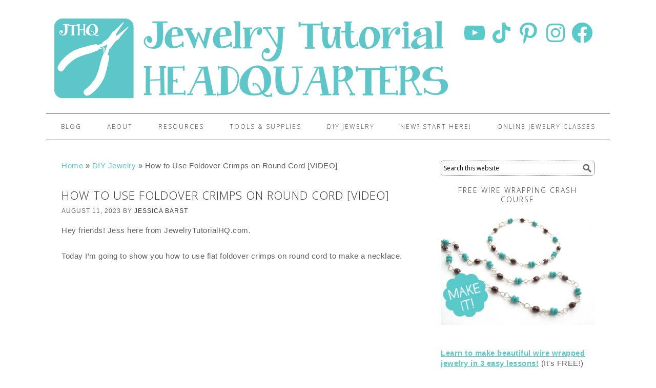

--- FILE ---
content_type: text/html; charset=utf-8
request_url: https://accounts.google.com/o/oauth2/postmessageRelay?parent=https%3A%2F%2Fjewelrytutorialhq.com&jsh=m%3B%2F_%2Fscs%2Fabc-static%2F_%2Fjs%2Fk%3Dgapi.lb.en.2kN9-TZiXrM.O%2Fd%3D1%2Frs%3DAHpOoo_B4hu0FeWRuWHfxnZ3V0WubwN7Qw%2Fm%3D__features__
body_size: 160
content:
<!DOCTYPE html><html><head><title></title><meta http-equiv="content-type" content="text/html; charset=utf-8"><meta http-equiv="X-UA-Compatible" content="IE=edge"><meta name="viewport" content="width=device-width, initial-scale=1, minimum-scale=1, maximum-scale=1, user-scalable=0"><script src='https://ssl.gstatic.com/accounts/o/2580342461-postmessagerelay.js' nonce="3Y4SBFSowX5lredpqNXXbA"></script></head><body><script type="text/javascript" src="https://apis.google.com/js/rpc:shindig_random.js?onload=init" nonce="3Y4SBFSowX5lredpqNXXbA"></script></body></html>

--- FILE ---
content_type: text/html; charset=utf-8
request_url: https://www.google.com/recaptcha/api2/aframe
body_size: 264
content:
<!DOCTYPE HTML><html><head><meta http-equiv="content-type" content="text/html; charset=UTF-8"></head><body><script nonce="QmugIAI55OfK80ltaynPsg">/** Anti-fraud and anti-abuse applications only. See google.com/recaptcha */ try{var clients={'sodar':'https://pagead2.googlesyndication.com/pagead/sodar?'};window.addEventListener("message",function(a){try{if(a.source===window.parent){var b=JSON.parse(a.data);var c=clients[b['id']];if(c){var d=document.createElement('img');d.src=c+b['params']+'&rc='+(localStorage.getItem("rc::a")?sessionStorage.getItem("rc::b"):"");window.document.body.appendChild(d);sessionStorage.setItem("rc::e",parseInt(sessionStorage.getItem("rc::e")||0)+1);localStorage.setItem("rc::h",'1769115186010');}}}catch(b){}});window.parent.postMessage("_grecaptcha_ready", "*");}catch(b){}</script></body></html>